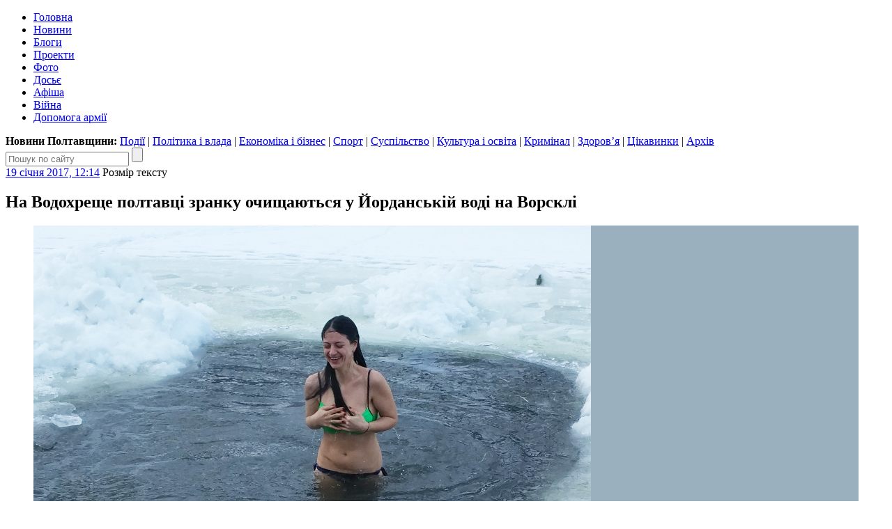

--- FILE ---
content_type: text/html; charset=UTF-8
request_url: https://poltava.to/news/41512/
body_size: 19251
content:
<!DOCTYPE html>
<html lang="uk">
<head>
	<meta charset="utf-8" /><meta name="viewport" content="width=device-width, initial-scale=1, maximum-scale=2" />
	<title>На Водохреще полтавці зранку очищаються у Йорданській воді на Ворсклі / Полтавщина</title>
	<link rel="apple-touch-icon" sizes="180x180" href="/favicons/apple-touch-icon.png?v=2">
<link rel="icon" type="image/png" sizes="32x32" href="/favicons/favicon-32x32.png?v=2">
<link rel="icon" type="image/png" sizes="16x16" href="/favicons/favicon-16x16.png?v=2">
<link rel="manifest" href="/favicons/site.webmanifest?v=2">
<link rel="mask-icon" href="/favicons/safari-pinned-tab.svg?v=2" color="#004080">
<link rel="shortcut icon" href="/favicons/favicon.ico?v=2">
<meta name="msapplication-TileColor" content="#004080">
<meta name="msapplication-config" content="/favicons/browserconfig.xml?v=2">
<meta name="theme-color" content="#004080"><meta property="article:author" content="https://www.facebook.com/poltava.news" /><meta property="og:site_name" content="Інтернет-видання «Полтавщина»" /><meta property="og:title" content="На Водохреще полтавці зранку очищаються у Йорданській воді на Ворсклі" /><meta property="og:url" content="https://poltava.to/news/41512/" /><meta property="og:image" content="https://i1.poltava.to/uploads/2017/01/2017-01-19/img-2017-01-19-085355.jpg" /><meta property="og:description" content="Із самого ранку сотні полтавців йдуть та приїжджають до Ворскли, щоб зануритися у крижану купіль" /><meta property="og:type" content="article" /><meta property="fb:pages" content="116123688447033" /><link rel="stylesheet" type="text/css" href="https://i1.poltava.to/minify2/2bdd409485bbba37cdeee03f845603bb.css" /><script src="https://i1.poltava.to/js2/jquery-3.3.1.min.js"></script><script src="https://i1.poltava.to/js2/jquery.scrollTo.min.js"></script><script src="https://i1.poltava.to/minify2/f16a4ce1ce3783a477c45d0afbf371cc.js"></script>
	<!--[if lt IE 9]><script src="https://i1.poltava.to/js2/html5.js"></script><![endif]-->
	
<!-- Google tag (gtag.js) -->
<script async src="https://www.googletagmanager.com/gtag/js?id=G-1QHPF5KQTV"></script>
<script>
  window.dataLayer = window.dataLayer || [];
  function gtag(){dataLayer.push(arguments);}
  gtag('js', new Date());

  gtag('config', 'G-1QHPF5KQTV');
</script>

<!-- Global site tag (gtag.js) - Google Analytics -->
<script async src="https://www.googletagmanager.com/gtag/js?id=UA-11839115-1"></script>
<script>
  window.dataLayer = window.dataLayer || [];
  function gtag(){dataLayer.push(arguments);}
  gtag('js', new Date());

  gtag('config', 'UA-11839115-1');
</script>

</head>
<body data-ts="1768737340" data-dt="2026-01-18 13:55:40">
<div id="slideout-panel" class="template-width-limit">
	
<div data-place="top" class="bn bn-top"></div>


<div class="desktop-header-tools">
	<div class="float-left">
	</div>
	<div class="float-right">
		
	</div>
	<div class="clear-both"></div>
</div>


<header class="template-header">
	
	
<div class="mobile-header-tools user-select-none">
	<div class="float-left">
		<span id="slideout-button" class="icon icon-menu"></span>
		
		<a href="//poltava.to/tema/" class="icon icon-mail"></a>
	</div>
	<div class="float-right">
		<a href="//poltava.to/search/" class="icon icon-search"></a>
		
<a href="//poltava.to/login/" class="icon icon-login"></a>

	</div>
	<div class="clear-both"></div>
</div>


	<div class="clear-both"></div>
	
	<div class="template-header-table">
		<div class="template-header-row">

			<div class="logo-holder">
				<a href="//poltava.to/" class="logo"></a>
			</div>

			<nav class="site-navigation">
				<ul class="main-menu"><li class="tab desktop-only"><a href="//poltava.to/">Головна</a></li><li class="tab tab-active"><a href="//poltava.to/news/">Новини</a></li><li class="tab"><a href="//blog.poltava.to/">Блоги</a></li><li class="tab"><a href="//poltava.to/project/">Проекти</a></li><li class="tab"><a href="//poltava.to/photo/">Фото</a></li><li class="tab secondary"><a href="//poltava.to/dossier/">Досьє</a></li><li class="tab secondary"><a href="//poltava.to/afisha/">Афіша</a></li><li class="tab desktop-only"><a href="//poltava.to/tag/2320/">Війна</a></li><li class="tab desktop-only"><a href="//poltava.to/tag/1278/">Допомога армії</a></li></ul>
			</nav>

		</div>
	</div>

	<div class="submenu desktop-only"><strong>Новини Полтавщини: </strong><a href="//poltava.to/news/events/">Події</a> | <a href="//poltava.to/news/politics-and-government/">Політика і влада</a> | <a href="//poltava.to/news/economics-and-business/">Економіка і бізнес</a> | <a href="//sport.pl.ua/">Спорт</a> | <a href="//poltava.to/news/society/" class="current">Суспільство</a> | <a href="//poltava.to/news/culture-and-education/">Культура і освіта</a> | <a href="//poltava.to/news/crime/">Кримінал</a> | <a href="//poltava.to/news/health/">Здоров’я</a> | <a href="//poltava.to/news/interesting/">Цікавинки</a> | <a href="//poltava.to/archive/2026/">Архів</a></div>
<div class="header-search">
	<form action="//poltava.to/search/" method="get" class="search-form relative">
		<input name="q" type="text" maxlength="100" placeholder="Пошук по сайту" class="search-line" />
		<input type="submit" value="" title="Знайти" class="search-button" />
	</form>
</div>


</header>

<div class="template-body-left-holder">
	<div class="template-body-left">
		
<div class="template-content-holder">
	<div data-min-height="1550" class="template-content"><div class="tblock tblock-sm vertical-margin detail-content"><div class="clear-both tblock-fixer"></div><div class="tblock-header"><div class="content-header"><time datetime="2017-01-19T12:14:30+02:00" class="tblock-date content-date"><a href="https://poltava.to/archive/2017/1/19/">19 січня 2017, 12:14</a></time>
<span class="display-table content-font">
	<span class="display-row">
		<span class="display-cell">Розмір тексту</span>
		<span class="display-cell"><span class="icon icon-zoom-in"></span></span>
		<span class="display-cell"><span class="icon icon-zoom-out"></span></span>
	</span>
</span>
<span class="content-print"></span><div class="clear-both"></div></div></div><div class="tblock-body"><div class="tblock-content"><article lang="uk" class="wym content with-top-media"><h1 class="content-padding">На Водохреще полтавці зранку очищаються у Йорданській воді на Ворсклі</h1>
<figure class="image">
	<div class="top-media-container" style="background-color: #9bb0be;">
		<span class="out"></span><span class="in"></span>
		<img src="//i1.poltava.to/uploads/2017/01/2017-01-19/img-2017-01-19-085355.jpg" width="800" height="520" alt="Свято Водохреще на Ворсклі" />
		<span class="in"></span><span class="out"></span>
	</div>
	<figcaption class="content-padding top-media-caption">Свято Водохреще на Ворсклі | Фото Яна Пругла</figcaption>
</figure>
<div class="content-padding"><div class="content-intro"><p>Із самого ранку сотні полтавців йдуть та приїжджають до Ворскли, щоб зануритися у крижану купіль</p>
			
			</div><p>Далеко не усі полтавці стали чекати на так би мовити <a href="https://poltava.to/news/41490/">офіційне відкриття свята «Водохреща»</a> на 1-му міському пляжі (біля мосту), а з самого ранку йшли, аби зануритися у крижану, але бадьору крижану купіль.</p>

<p>На пляжі організовано дві купелі — одна трохи імпровізована і від цього небезпечна, тому що підхід вкрився шаром «свіжого», слизького льоду, інша — із дерев’яним поручнем та застелена соломою. Хоча й там, і там біля ополонок чергують працівники рятувально-водолазної станції. На березі також чергують співробітники патрульної поліції та рятувальники управління ДСНС.</p>

<p class="wym-image-center"><img src="//i1.poltava.to/uploads/2017/01/2017-01-19/img-2017-01-19-085547.jpg" width="397" height="258" data-width="800" data-height="520" alt="" /></p>

<p class="wym-image-center"><img src="//i1.poltava.to/uploads/2017/01/2017-01-19/img-2017-01-19-085653.jpg" width="397" height="258" data-width="800" data-height="520" alt="" /></p>

<p>Багато полтавців приїхали автомобілями, які слугують їм не тільки засобом пересування, але й теплим приміщенням для перевдягання.</p>

<p>Хтось уже смажив шашлики, хоча поруч готувалися до торгівлі цими шашликами та напоями люди у спеціальному наметі.</p>

<p>Багато хто прийшов, щоб зануритися у січневу воду Ворскли вперше в житті, таким було психологічно найважче. Окремі громадяни наповнювали дійство не просто змістом розваги, а релігійним підходом — хрестилися та промовляли про себе молитви.</p>

<p class="wym-image-center"><img src="//i1.poltava.to/uploads/2017/01/2017-01-19/img-2017-01-19-085314.jpg" width="397" height="258" data-width="800" data-height="520" alt="" /></p>

<p>Було й трохи «еротики» — одна із дівчин пішла до ополонки «топлес», ніяково закриваючи «принади» ліктями. У чоловіків із цим було легше — окремі купальщики заходили в ополонки в «костюмах Адама».</p>

<p><img src="//i1.poltava.to/uploads/2017/01/2017-01-19/img-2017-01-19-085644.jpg" width="397" height="258" data-width="800" data-height="520" alt="" /></p>

<p>Серед натхненних «моржів» — віруючих і не дуже — курсували хлопець та дівчина із чарками з горілкою від місцевого виробника. Хоча не багато хто погоджувався «зігрітися» саме таким чином — у фаворі був чай в термосі.</p>

<p>Якщо ж вже говорити про обрядовість та народні традиції, то привітаємо читачів старовинними піснями на Водохреще:</p>

<p><em>Гей, пане господарю,<br />Щасти, Боже, з Йорданом,<br />І з водицею, і з царицею,<br />З усім домом, з усім добром,<br />І з синами-соколами,<br />І з дочками-чічками...</em></p>
			
			<p><span class="wym-author">Ян ПРУГЛО</span>, «Полтавщина»</p>
			
			</div></article><div class="content-padding mobile-only content-mobile-info"><time datetime="2017-01-19T12:14:30+02:00">19 січня 2017, 12:14</time></div><div class="bn bn-content"></div>
<div class="content-padding">
	<div data-url="https://poltava.to/news/41512/" data-type="news" data-id="41512" data-fb="0" class="content-extension share-buttons"></div><div class="content-telegram"></div>
	<div class="content-orphus"></div>
	<div class="content-extension"><h3>Читайте також:</h3><ul><li><a href="http://poltava.to/news/41490/">Де можна взяти участь у святі «Водохреща» у Полтаві</a> <span class="date">17 січня 2017, 17:43</span></li><li><a href="http://poltava.to/news/41432/">Брати Бублики запрошують полтавців до ковалівського «Берега Свободи» на свято «Водохреща-2017»</a> <span class="date">12 січня 2017, 16:51</span></li><li><a href="http://poltava.to/news/36919/">Святая вода: результаты трёхлетнего эксперимента</a> <span class="date">19 січня 2016, 16:59</span></li></ul></div><div class="content-extension"><span class="bold">Теги:</span> <a href="/tag/275/">Водохреще</a>, <a href="/tag/327/">річка Ворскла</a></div>
</div></div></div><div class="tblock-footer">
<div id="comments" data-type="news" data-id="41512" data-email="0" data-noreply="0">
	<div class="clear-both"></div>
	
	<div class="comments-welcome">
		<div class="float-left">
			<a name="comments" href="#comments">Коментарі</a> (<a href="#comments" class="num-comments">35</a>)
		</div>
		<div class="float-right">
			<a href="#comments">Вислови свою думку!</a>
		</div>
		<div class="clear-both"></div>

	</div>

	<div class="clear-both"></div>
</div> </div><div class="clear-both tblock-fixer"></div></div></div>
</div>

<div class="bn bn-lenta"></div>

<div class="template-lenta-holder">
	<div class="template-lenta">
		<section data-noindex="1" class="tblock tblock-sm vertical-margin lenta lenta-index"><div class="clear-both tblock-fixer"></div><div class="tblock-header">
<div class="display-table">
	<div class="display-row">
		<div class="display-cell tblock-header-cell tblock-label-cell">
			
<div class="tblock-title-label">
	<div class="display-table">
		<div class="display-row">
			<div class="display-cell tblock-title-cell">
				<h2 class="tblock-title">Останні новини</h2>
			</div>
			<div class="display-cell tblock-icons-cell">
				<div class="tblock-header-icons">
					<a href="/rss/news.xml" class="icon icon-rss" title="RSS"></a>
				</div>
			</div>
		</div>
	</div>
</div>

		</div>
		
	</div>
</div>
</div><div class="tblock-body"><div data-stream="[base64]/[base64]/0YDQuNC/0LjQvdGP0YLRjCDQstC+0LTQvtC/[base64]/RltC00LHQuNC70L4g0L/[base64]/[base64]/[base64]/0LDQtCDRg8Kg0L/[base64]/QutGWINGE0L7RgNC80YPRjtGC0Ywg0L/QsNC84oCZ0Y/RgtGMINGWINC/[base64]/0L7RgdC40LvQuNC70L4g0L/RgNC+0YLQuNC/[base64]/QsNGB0YLQtdGA0ZbRj8K7INC90LDCoNCQ0LvQvNCw0LfQvdC+0LzRgzog0YHRg9C0INC/[base64]/[base64]/[base64]/[base64]/[base64]/[base64]/0L7QtNCw0LLQuNC70LggOTbCoNCy0L7RgNC+0LbQuNGFINCx0LXQt9C/0ZbQu9C+0YLQvdC40LrRltCyINC/[base64]/0YDQuNGU0LzRhtGW0LIg0J/[base64]/RgNCw0YbRjNC+0LLRg9GUINGA0LXQsNC70ZbQt9Cw0YbRltGOINGD0YDRj9C00L7QstC+0LPQviDRgNGW0YjQtdC90L3RjyDRidC+0LTQviDQtNC+0L/QvtC80L7Qs9C4INC+0L/QtdGA0LDRgtC+0YDQsNC8INC80L7QsdGW0LvRjNC90L7Qs9C+INC30LLigJnRj9C30LrRgyDQvdCwwqDQstC40L/[base64]/[base64]/[base64]/0LXQudGB0YzQutCwINCj0LrRgNCw0ZfQvdCwOjwvc3Bhbj4gMTYg0YHRltGH0L3Rj8Kg4oCTINCU0LXQvdGMINC/[base64]/QuNGA0Y/[base64]/RgNCw0YbRjtGU0LzQviAyNC83LCDQt9CwwqDQsdGD0LTRjC3Rj9C60L7RlyDQv9C+0LPQvtC00LgsINC30LDQsdC10LfQv9C10YfRg9GO0YfQuCDRgtC10L/Qu9C+0Lwg0ZbCoNCz0LDRgNGP0YfQuNC8INCy0L7QtNC+0L/QvtGB0YLQsNGH0LDQvdC90Y/QvCDQsdGD0LTQuNC90LrQuCDQvdCw0YjQuNGFINGB0L/[base64]/QutC40Lkg0L/QvtCx0LjQsiDQstC70LDRgdC90YMg0LzQsNGC0ZbRgMKg4oCUINC20ZbQvdC60LAg0L/[base64]/0YDQviDQv9C10YDQtdC00LDRh9GDINGC0LXQv9C70L7QtdC90LXRgNCz0L4g0YLQsMKg0LLQvtC00L7QutCw0L3QsNC70YMg0LLCoNGD0L/RgNCw0LLQu9GW0L3QvdGPINCe0JLQkCDQstCw0LbQu9C40LLQtSDRlsKg0L/[base64]/[base64]/[base64]/[base64]/[base64]/[base64]/QtdC50YHRjNC60LAg0KHQvtC70ZbQtNCw0YDQvdGW0YHRgtGMOjwvc3Bhbj4g0JfQstGW0YIg0LTQtdC/0YPRgtCw0YLQsCDQn9GW0YnQsNC90YHRjNC60L7RlyDRgdC10LvQuNGJ0L3QvtGXINGA0LDQtNC4INCy0ZbQtCDQv9Cw0YDRgtGW0ZcgwqvQhNCy0YDQvtC/[base64]/0LXQudGB0YzQutCwINCh0L7Qu9GW0LTQsNGA0L3RltGB0YLRjDo8L3NwYW4+INCd0ZbQvdCwINCu0LbQsNC90ZbQvdCwOiDQt9Cw0L/[base64]/QvtC70YLQsNCy0YHRjNC60LAgMTE2LdGC0LAg0LHRgNC40LPQsNC00LAg0KLRgNCeINC+0LPQvtC70L7RgdC40LvQsCDQvdCw0LHRltGAINC10LrRltC/[base64]/[base64]/0YDQvtCy0LXQu9C4INCy0ZbQtNC10L7QvNGW0YHRgiDQtNC+wqA5MC3RgNGW0YfRh9GPINC/0LjRgdGM0LzQtdC90L3QuNC60LAt0YjRltGB0YLQtNC10YHRj9GC0L3QuNC60LAsINCy4oCZ0Y/[base64]/[base64]/[base64]/[base64]/Rg9GA0LrQvjo8L3NwYW4+INCe0LvQtdC60YHRltC5INCn0LXQv9GD0YDQutC+OiDQsdC10LfQv9C10YfQvdGWINGI0LrQvtC70Lgg0L/[base64]/QvdGW0L3QsCDQkNGA0LDQvdGH0ZbRlyDQvdCw0L/QuNGB0LDQu9C4INC30LDRj9Cy0Lgg0L/[base64]/0LXQudC30LDQttC40YHRgtCwINCS0LDRgdC40LvRjyDQndC10L/QuNC50L/[base64]/QvNGJ0LjQutC+0LLQsCDQv9C+0L7QsdGW0YbRj9C70LAg0YnQvtC80ZbRgdGP0YfQvdC+INGE0ZbQvdCw0L3RgdGD0LLQsNGC0Lgg0LLQvtC00L7QutCw0L3QsNC7INGC0LDCoNGC0LXQv9C70L7QtdC90LXRgNCz0L4g0LLCoNC80LXQttCw0YUgNCUg0J/[base64]/QvtC70YLQsNCy0YnQuNC90ZYg0YDQvtC30L/QvtGH0LDQu9C4INCx0LXQt9C+0L/Qu9Cw0YLQvdGDINCy0LDQutGG0LjQvdCw0YbRltGOINC00ZbQstGH0LDRgiDQstGW0LQg0LLRltGA0YPRgdGDINC/0LDQv9GW0LvQvtC80Lgg0LvRjtC00LjQvdC4INC/0YDQtdC/[base64]/[base64]/QvtC70YLQsNCy0YnQuNC90Lgg0LzQvtC20YPRgtGMINC/0L7QstGW0LTQvtC80LvRj9GC0Lgg0L3QsCDQvdC+0LzQtdGAIDExMiDQv9GA0L4g0LLRltC00YHRg9GC0L3RltGB0YLRjCDRgtC10L/[base64]/QtdC50YHRjNC60LAg0KPQutGA0LDRl9C90LA6PC9zcGFuPiDQrtC70ZbRjyDQkNC70YzQvtGI0LrRltC90LAgLSDQstC+0LvQvtC90YLQtdGALCDRj9C60LAg0L/[base64]/QstCwINCT0J4gJnF1b3Q70JfQsNGF0LjRgdGCINCU0LXRgNC20LDQstC4JnF1b3Q7INGJ0L7QtNC+INC/0YDQvtCx0LvQtdC8INGW0Lcg0LbQuNGC0LvQvtCy0L7RjiDQv9GA0L7Qs9GA0LDQvNC+0Y4g0LTQu9GPINCy0L3Rg9GC0YDRltGI0L3RjNC+INC/[base64]/[base64]/RgNC40LLQsNGC0L3QuNGFINGB0L/[base64]/QtdC50YHRjNC60LAg0KHQvtC70ZbQtNCw0YDQvdGW0YHRgtGMOjwvc3Bhbj4g0JfQstGW0YIg0LTQtdC/[base64]/[base64]/[base64]/QutC+0LPQviDQt9Cw0YLRgNC40LzRg9Cy0LDQu9C4INC90LDCoNGF0LDQsdCw0YDRliwg0LLRltC00YHRg9C00LjQsiDRg8Kg0LTQtdGA0LbQsNCy0LggMiw3wqDQvNC70L0g0LzQvtGA0LDQu9GM0L3QvtGXINC60L7QvNC/0LXQvdGB0LDRhtGW0Zc8L2E+DQoJPC9zcGFuPg0KPC9saT48L3VsPg==" class="tblock-content tblock-content-bg lenta-content"></div></div><div class="tblock-footer">
<div class="display-table nav-buttons lenta-buttons">
	<div class="display-row">
		<div class="display-cell">
			<a href="/news/" data-loading="Завантаження..." data-end="Кінець стрічки" data-type="index" data-source="" data-dt="2026-01-15 11:40:00" class="tbutton tbutton-active more-button">Більше новин</a>
		</div>
		<div class="display-cell">
			<a href="/archive/2026/" class="tbutton tbutton-active">Архів</a>
		</div>
	</div>
</div>
</div><div class="clear-both tblock-fixer"></div></section>
	</div>
</div>

<div class="clear-both"></div>

	</div>
</div>
<div class="template-body-right">
	<div class="template-sidebar vertical-margin"><div data-place="right" class="bn bn-sidebar"></div><div data-place="right" class="bn bn-sidebar"></div><div data-place="right" class="bn bn-sidebar"></div><div data-place="right" class="bn bn-sidebar"></div><div data-place="right" class="bn bn-sidebar"></div><div data-place="right" class="bn bn-sidebar"></div></div>
</div>
<div class="clear-both"></div>

<div data-place="bottom" class="bn bn-bottom"></div>
<footer class="template-footer">

	<div class="footer-mobile"><ul><li><a href="//poltava.to/news/">Новини Полтави</a></li><li><a href="//poltava.to/project/">Спецпроекти</a></li><li><a href="//blog.poltava.to/">Блоги</a></li><li><a href="//poltava.to/photo/">Фоторепортажі</a></li><li><a href="//poltava.to/archive/2026/">Архів матеріалів</a></li></ul><div class="footer-social-icons"><a href="https://www.facebook.com/poltava.news" class="social-icon social-icon-facebook" title="Наша сторінка у Facebook"></a><a href="https://t.me/poltava_to" class="social-icon social-icon-telegram" title="Наш канал у Telegram"></a><a href="https://www.instagram.com/poltava.to/" class="social-icon social-icon-instagram" title="Наша сторінка в Instagram"></a></div></div>

	<div class="footer-table">
		<div class="footer-row">

			<div class="footer-left">
				<p class="footer-copyright">© 2009 – 2026 Інтернет-видання «Полтавщина»</p>
				<div class="footer-eula">
					<p>Використання матеріалів інтернет-видання «Полтавщина» на інших сайтах дозволяється лише за наявності гіперпосилання на сайт <a href="//poltava.to/" style="text-decoration:none;">poltava.to</a>, не закритого для індексації пошуковими системами; у друкованих виданнях — лише за погодженням з редакцією.</p>
					<p>Матеріали, позначені написом або значком <span class="ad-sign" style="float: none; display: inline-block;"></span>, опубліковані на комерційній основі.</p>
					<p>Матеріали, позначені значком <span class="smile-sign" style="float: none; display: inline-block;"></span>, є першоквітневими жартами.</p>
					<p>Матеріали, розміщені в розділах «Проекти» та «Блоги», публікуються за ініціативи сторонніх осіб і не є редакційними.</p>
					<p>Редакція інтернет-видання «Полтавщина» не несе відповідальності за зміст коментарів, розміщених користувачами сайту. Редакція не завжди поділяє погляди авторів публікацій.</p>
				</div>
			</div>
			
			<div class="footer-middle">
				<p>
					Редакція – <span data-email="editor.poltava.to[at]gmail.com" class="template-email"></span><br />
					Телефон редакції – <span class="nowrap">(095) 794-29-25</span>
				</p>
				<p>
					Реклама на сайті – <span data-email="reklama.poltava.to[at]gmail.com" class="template-email"></span>, <span class="nowrap">(095) 750-18-53</span>
				</p>
				
				<div id="footer-social"></div>
			</div>

			<div class="footer-right">
				<p><!-- I.UA counter --><a href="https://www.i.ua/" target="_blank" onclick="this.href='https://i.ua/r.php?68823';" title="Rated by I.UA">
<script type="text/javascript"><!--
iS='http'+(window.location.protocol=='https:'?'s':'')+
'://r.i.ua/s?u68823&p4&n'+Math.random();
iD=document;if(!iD.cookie)iD.cookie="b=b; path=/";if(iD.cookie)iS+='&c1';
iS+='&d'+(screen.colorDepth?screen.colorDepth:screen.pixelDepth)
+"&w"+screen.width+'&h'+screen.height;
iT=iR=iD.referrer.replace(iP=/^[a-z]*:\/\//,'');iH=window.location.href.replace(iP,'');
((iI=iT.indexOf('/'))!=-1)?(iT=iT.substring(0,iI)):(iI=iT.length);
if(iT!=iH.substring(0,iI))iS+='&f'+escape(iR);
iS+='&r'+escape(iH);
iD.write('<img src="'+iS+'" border="0" width="88" height="31" />');
//--></script></a><!-- End of I.UA counter --></p>
			</div>

		</div>
	</div>
</footer>

</div>
			
<div id="slideout-menu" class="slideout-menu-hidden">

	<div class="slideout-margin">

		<h3 class="vertical-margin small-title"><a href="//poltava.to/">Полтавщина</a>:</h3>

		<ul class="vertical-margin">
			<li><a href="//poltava.to/news/">Новини</a>
<ul class="mobile-submenu">
	<li><a href="//poltava.to/news/events/">Події</a></li>
	<li><a href="//poltava.to/news/politics-and-government/">Політика і влада</a></li>
	<li><a href="//poltava.to/news/economics-and-business/">Економіка і бізнес</a></li>
	<li><a href="//sport.pl.ua/">Спорт</a></li>
	<li><a href="//poltava.to/news/society/">Суспільство</a></li>
	<li><a href="//poltava.to/news/culture-and-education/">Культура і освіта</a></li>
	<li><a href="//poltava.to/news/crime/">Кримінал</a></li>
	<li><a href="//poltava.to/news/health/">Здоров’я</a></li>
	<li><a href="//poltava.to/news/interesting/">Цікавинки</a></li>
</ul></li>
			<li><a href="//poltava.to/project/">Проекти</a></li>
			<li><a href="//blog.poltava.to/">Блоги</a></li>
			<li><a href="//poltava.to/photo/">Фоторепортажі</a></li>
			<li><a href="//poltava.to/archive/2026/">Архів</a></li>			
		</ul>

		<div class="slideout-contacts">
<p>Наш e-mail: <span data-email="editor.poltava.to[at]gmail.com" class="template-email"></span></p>
<p>Телефон редакції: <a href="tel:+380957942925">(095)&nbsp;794-29-25</a></p>
<p>Реклама на сайті: <span data-email="reklama.poltava.to[at]gmail.com" class="template-email"></span> <a href="+380957501853">(095)&nbsp;750-18-53</a></p>
		</div>

		<div style="margin: 1em 0;">
			<a href="//poltava.to/tema/" class="tbutton tbutton-active">Запропонувати тему</a>
		</div>

		<div class="slideout-social-icons"><a href="https://www.facebook.com/poltava.news" class="social-icon social-icon-facebook" title="Наша сторінка у Facebook"></a><a href="https://t.me/poltava_to" class="social-icon social-icon-telegram" title="Наш канал у Telegram"></a><a href="https://www.instagram.com/poltava.to/" class="social-icon social-icon-instagram" title="Наша сторінка в Instagram"></a></div>

	</div>

</div>
<script>var bn_data="[base64]/[base64]"; var bn_code="none";</script>
</body>
</html>